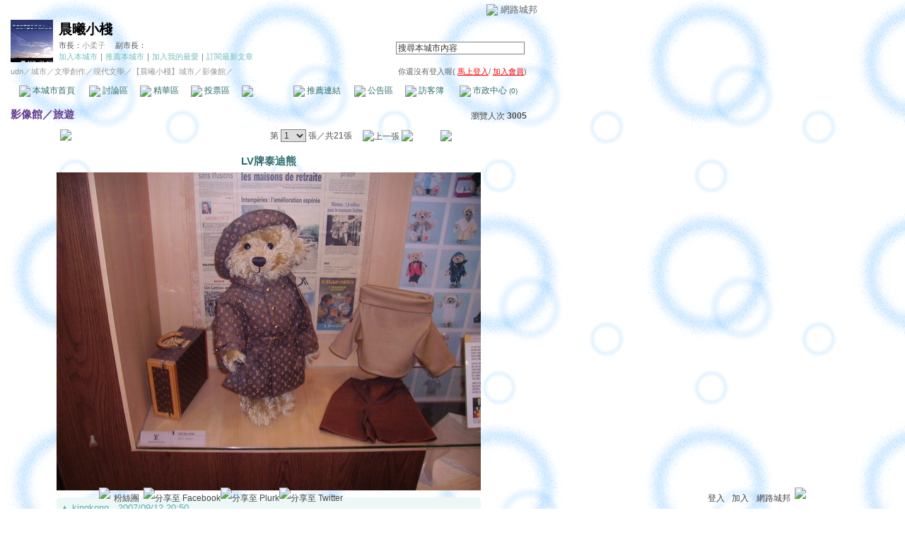

--- FILE ---
content_type: application/javascript; charset=utf-8
request_url: https://city.udn.com/community/js/slideshow.js
body_size: 5312
content:
/*==================================================*
 $Id: slideshow.js,v 1.16 2003/10/14 12:39:00 pat Exp $
 Copyright 2000-2003 Patrick Fitzgerald
 http://slideshow.barelyfitz.com/

 This program is free software; you can redistribute it and/or modify
 it under the terms of the GNU General Public License as published by
 the Free Software Foundation; either version 2 of the License, or
 (at your option) any later version.

 This program is distributed in the hope that it will be useful,
 but WITHOUT ANY WARRANTY; without even the implied warranty of
 MERCHANTABILITY or FITNESS FOR A PARTICULAR PURPOSE.  See the
 GNU General Public License for more details.

 You should have received a copy of the GNU General Public License
 along with this program; if not, write to the Free Software
 Foundation, Inc., 59 Temple Place, Suite 330, Boston, MA  02111-1307  USA
 *==================================================*/

// There are two objects defined in this file:
// "slide" - contains all the information for a single slide
// "slideshow" - consists of multiple slide objects and runs the slideshow

//==================================================
// slide object
//==================================================
function slide(src,link,text,target,attr) {
  // This is the constructor function for the slide object.
  // It is called automatically when you create a new slide object.
  // For example:
  // s = new slide();

  // Image URL
  this.src = src;

  // Link URL
  this.link = link;

  // Text to display
  this.text = text;

  // Name of the target window ("_blank")
  this.target = target;

  // Custom duration for the slide, in milliseconds.
  // This is an optional parameter.
  // this.timeout = 3000

  // Attributes for the target window:
  // width=n,height=n,resizable=yes or no,scrollbars=yes or no,
  // toolbar=yes or no,location=yes or no,directories=yes or no,
  // status=yes or no,menubar=yes or no,copyhistory=yes or no
  // Example: "width=200,height=300"
  this.attr = attr;

  // Create an image object for the slide
  if (document.images) {
    this.image = new Image();
  }

  // Flag to tell when load() has already been called
  this.loaded = false;

  //--------------------------------------------------
  this.load = function() {
    // This method loads the image for the slide

    if (!document.images) { return; }

    if (!this.loaded) {
      this.image.src = this.src;
      this.loaded = true;
    }
  }

  //--------------------------------------------------
  this.hotlink = function() {
    // This method jumps to the slide's link.
    // If a window was specified for the slide, then it opens a new window.

    var mywindow;

    // If this slide does not have a link, do nothing
    if (!this.link) return;

    // Open the link in a separate window?
    if (this.target) {

      // If window attributes are specified,
      // use them to open the new window
      if (this.attr) {
        mywindow = window.open(this.link, this.target, this.attr);
  
      } else {
        // If window attributes are not specified, do not use them
        // (this will copy the attributes from the originating window)
        mywindow = window.open(this.link, this.target);
      }

      // Pop the window to the front
      if (mywindow && mywindow.focus) mywindow.focus();

    } else {
      // Open the link in the current window
      location.href = this.link;
    }
  }
}

//==================================================
// slideshow object
//==================================================
function slideshow( slideshowname ) {
  // This is the constructor function for the slideshow object.
  // It is called automatically when you create a new object.
  // For example:
  // ss = new slideshow("ss");

  // Name of this object
  // (required if you want your slideshow to auto-play)
  // For example, "SLIDES1"
  this.name = slideshowname;

  // When we reach the last slide, should we loop around to start the
  // slideshow again?
  this.repeat = true;

  // Number of images to pre-fetch.
  // -1 = preload all images.
  //  0 = load each image is it is used.
  //  n = pre-fetch n images ahead of the current image.
  // I recommend preloading all images unless you have large
  // images, or a large amount of images.
  this.prefetch = -1;

  // IMAGE element on your HTML page.
  // For example, document.images.SLIDES1IMG
  this.image;

  // ID of a DIV element on your HTML page that will contain the text.
  // For example, "slides2text"
  // Note: after you set this variable, you should call
  // the update() method to update the slideshow display.
  this.textid;

  // TEXTAREA element on your HTML page.
  // For example, document.SLIDES1FORM.SLIDES1TEXT
  // This is a depracated method for displaying the text,
  // but you might want to supply it for older browsers.
  this.textarea;

  // Milliseconds to pause between slides.
  // Individual slides can override this.
  this.timeout = 3000;

  // Hook functions to be called before and after updating the slide
  // this.pre_update_hook = function() { }
  // this.post_update_hook = function() { }

  // These are private variables
  this.slides = new Array();
  this.current = 0;
  this.timeoutid = 0;

  //--------------------------------------------------
  // Public methods
  //--------------------------------------------------
  this.add_slide = function(slide) {
    // Add a slide to the slideshow.
    // For example:
    // SLIDES1.add_slide(new slide("s1.jpg", "link.html"))
  
    var i = this.slides.length;
  
    // Prefetch the slide image if necessary
    if (this.prefetch == -1) {
      slide.load();
    }

    this.slides[i] = slide;
  }

  //--------------------------------------------------
  this.play = function(timeout) {
    // This method implements the automatically running slideshow.
    // If you specify the "timeout" argument, then a new default
    // timeout will be set for the slideshow.
  
    // Make sure we're not already playing
    this.pause();
  
    // If the timeout argument was specified (optional)
    // then make it the new default
    if (timeout) {
      this.timeout = timeout;
    }
  
    // If the current slide has a custom timeout, use it;
    // otherwise use the default timeout
    if (typeof this.slides[ this.current ].timeout != 'undefined') {
      timeout = this.slides[ this.current ].timeout;
    } else {
      timeout = this.timeout;
    }

    // After the timeout, call this.loop()
    this.timeoutid = setTimeout( this.name + ".loop()", timeout);
  }

  //--------------------------------------------------
  this.pause = function() {
    // This method stops the slideshow if it is automatically running.
  
    if (this.timeoutid != 0) {

      clearTimeout(this.timeoutid);
      this.timeoutid = 0;

    }
  }

  //--------------------------------------------------
  this.update = function() {
    // This method updates the slideshow image on the page

    // Make sure the slideshow has been initialized correctly
    if (! this.valid_image()) { return; }
  
    // Call the pre-update hook function if one was specified
    if (typeof this.pre_update_hook == 'function') {
      this.pre_update_hook();
    }

    // Convenience variable for the current slide
    var slide = this.slides[ this.current ];

    // Determine if the browser supports filters
    var dofilter = false;
    if (this.image &&
        typeof this.image.filters != 'undefined' &&
        typeof this.image.filters[0] != 'undefined') {

      dofilter = true;

    }

    // Load the slide image if necessary
    slide.load();
  
    // Apply the filters for the image transition
    if (dofilter) {

      // If the user has specified a custom filter for this slide,
      // then set it now
      if (slide.filter &&
          this.image.style &&
          this.image.style.filter) {

        this.image.style.filter = slide.filter;

      }
      this.image.filters[0].Apply();
    }

    // Update the image.
    this.image.src = slide.image.src;

    // Play the image transition filters
    if (dofilter) {
      this.image.filters[0].Play();
    }

    // Update the text
    this.display_text();

    // Call the post-update hook function if one was specified
    if (typeof this.post_update_hook == 'function') {
      this.post_update_hook();
    }

    // Do we need to pre-fetch images?
    if (this.prefetch > 0) {

      var next, prev, count;

      // Pre-fetch the next slide image(s)
      next = this.current;
      prev = this.current;
      count = 0;
      do {

        // Get the next and previous slide number
        // Loop past the ends of the slideshow if necessary
        if (++next >= this.slides.length) next = 0;
        if (--prev < 0) prev = this.slides.length - 1;

        // Preload the slide image
        this.slides[next].load();
        this.slides[prev].load();

        // Keep going until we have fetched
        // the designated number of slides

      } while (++count < this.prefetch);
    }
  }

  //--------------------------------------------------
  this.goto_slide = function(n) {
    // This method jumpts to the slide number you specify.
    // If you use slide number -1, then it jumps to the last slide.
    // You can use this to make links that go to a specific slide,
    // or to go to the beginning or end of the slideshow.
    // Examples:
    // onClick="myslides.goto_slide(0)"
    // onClick="myslides.goto_slide(-1)"
    // onClick="myslides.goto_slide(5)"
  
    if (n == -1) {
      n = this.slides.length - 1;
    }
  
    if (n < this.slides.length && n >= 0) {
      this.current = n;
    }
  
    this.update();
  }


  //--------------------------------------------------
  this.goto_random_slide = function(include_current) {
    // Picks a random slide (other than the current slide) and
    // displays it.
    // If the include_current parameter is true,
    // then 
    // See also: shuffle()

    var i;

    // Make sure there is more than one slide
    if (this.slides.length > 1) {

      // Generate a random slide number,
      // but make sure it is not the current slide
      do {
        i = Math.floor(Math.random()*this.slides.length);
      } while (i == this.current);
 
      // Display the slide
      this.goto_slide(i);
    }
  }


  //--------------------------------------------------
  this.next = function() {
    // This method advances to the next slide.

    // Increment the image number
    if (this.current < this.slides.length - 1) {
      this.current++;
    } else if (this.repeat) {
      this.current = 0;
    }

    this.update();
  }


  //--------------------------------------------------
  this.previous = function() {
    // This method goes to the previous slide.
  
    // Decrement the image number
    if (this.current > 0) {
      this.current--;
    } else if (this.repeat) {
      this.current = this.slides.length - 1;
    }
  
    this.update();
  }


  //--------------------------------------------------
  this.shuffle = function() {
    // This method randomly shuffles the order of the slides.

    var i, i2, slides_copy, slides_randomized;

    // Create a copy of the array containing the slides
    // in sequential order
    slides_copy = new Array();
    for (i = 0; i < this.slides.length; i++) {
      slides_copy[i] = this.slides[i];
    }

    // Create a new array to contain the slides in random order
    slides_randomized = new Array();

    // To populate the new array of slides in random order,
    // loop through the existing slides, picking a random
    // slide, removing it from the ordered list and adding it to
    // the random list.

    do {

      // Pick a random slide from those that remain
      i = Math.floor(Math.random()*slides_copy.length);

      // Add the slide to the end of the randomized array
      slides_randomized[ slides_randomized.length ] =
        slides_copy[i];

      // Remove the slide from the sequential array,
      // so it cannot be chosen again
      for (i2 = i + 1; i2 < slides_copy.length; i2++) {
        slides_copy[i2 - 1] = slides_copy[i2];
      }
      slides_copy.length--;

      // Keep going until we have removed all the slides

    } while (slides_copy.length);

    // Now set the slides to the randomized array
    this.slides = slides_randomized;
  }


  //--------------------------------------------------
  this.get_text = function() {
    // This method returns the text of the current slide
  
    return(this.slides[ this.current ].text);
  }


  //--------------------------------------------------
  this.get_all_text = function(before_slide, after_slide) {
    // Return the text for all of the slides.
    // For the text of each slide, add "before_slide" in front of the
    // text, and "after_slide" after the text.
    // For example:
    // document.write("<ul>");
    // document.write(s.get_all_text("<li>","\n"));
    // document.write("<\/ul>");
  
    all_text = "";
  
    // Loop through all the slides in the slideshow
    for (i=0; i < this.slides.length; i++) {
  
      slide = this.slides[i];
    
      if (slide.text) {
        all_text += before_slide + slide.text + after_slide;
      }
  
    }
  
    return(all_text);
  }


  //--------------------------------------------------
  this.display_text = function(text) {
    // Display the text for the current slide
  
    // If the "text" arg was not supplied (usually it isn't),
    // get the text from the slideshow
    if (!text) {
      text = this.slides[ this.current ].text;
    }
  
    // If a textarea has been specified,
    // then change the text displayed in it
    if (this.textarea && typeof this.textarea.value != 'undefined') {
      this.textarea.value = text;
    }

    // If a text id has been specified,
    // then change the contents of the HTML element
    if (this.textid) {

      r = this.getElementById(this.textid);
      if (!r) { return false; }
      if (typeof r.innerHTML == 'undefined') { return false; }

      // Update the text
      r.innerHTML = text;
    }
  }


  //--------------------------------------------------
  this.hotlink = function() {
    // This method calls the hotlink() method for the current slide.
  
    this.slides[ this.current ].hotlink();
  }


  //--------------------------------------------------
  this.save_position = function(cookiename) {
    // Saves the position of the slideshow in a cookie,
    // so when you return to this page, the position in the slideshow
    // won't be lost.
  
    if (!cookiename) {
      cookiename = this.name + '_slideshow';
    }
  
    document.cookie = cookiename + '=' + this.current;
  }


  //--------------------------------------------------
  this.restore_position = function(cookiename) {
  // If you previously called slideshow_save_position(),
  // returns the slideshow to the previous state.
  
    //Get cookie code by Shelley Powers
  
    if (!cookiename) {
      cookiename = this.name + '_slideshow';
    }
  
    var search = cookiename + "=";
  
    if (document.cookie.length > 0) {
      offset = document.cookie.indexOf(search);
      // if cookie exists
      if (offset != -1) { 
        offset += search.length;
        // set index of beginning of value
        end = document.cookie.indexOf(";", offset);
        // set index of end of cookie value
        if (end == -1) end = document.cookie.length;
        this.current = parseInt(unescape(document.cookie.substring(offset, end)));
        }
     }
  }


  //--------------------------------------------------
  this.noscript = function() {
    // This method is not for use as part of your slideshow,
    // but you can call it to get a plain HTML version of the slideshow
    // images and text.
    // You should copy the HTML and put it within a NOSCRIPT element, to
    // give non-javascript browsers access to your slideshow information.
    // This also ensures that your slideshow text and images are indexed
    // by search engines.
  
    $html = "\n";
  
    // Loop through all the slides in the slideshow
    for (i=0; i < this.slides.length; i++) {
  
      slide = this.slides[i];
  
      $html += '<P>';
  
      if (slide.link) {
        $html += '<a href="' + slide.link + '">';
      }
  
      $html += '<img src="' + slide.src + '" ALT="slideshow image">';
  
      if (slide.link) {
        $html += "<\/a>";
      }
  
      if (slide.text) {
        $html += "<BR>\n" + slide.text;
      }
  
      $html += "<\/P>" + "\n\n";
    }
  
    // Make the HTML browser-safe
    $html = $html.replace(/\&/g, "&amp;" );
    $html = $html.replace(/</g, "&lt;" );
    $html = $html.replace(/>/g, "&gt;" );
  
    return('<pre>' + $html + '</pre>');
  }


  //==================================================
  // Private methods
  //==================================================

  //--------------------------------------------------
  this.loop = function() {
    // This method is for internal use only.
    // This method gets called automatically by a JavaScript timeout.
    // It advances to the next slide, then sets the next timeout.
    // If the next slide image has not completed loading yet,
    // then do not advance to the next slide yet.

    // Make sure the next slide image has finished loading
    if (this.current < this.slides.length - 1) {
      next_slide = this.slides[this.current + 1];
      if (next_slide.image.complete == null || next_slide.image.complete) {
        this.next();
      }
    } else { // we're at the last slide
      this.next();
    }
    
    // Keep playing the slideshow
    this.play( );
  }


  //--------------------------------------------------
  this.valid_image = function() {
    // Returns 1 if a valid image has been set for the slideshow
  
    if (!this.image)
    {
      return false;
    }
    else {
      return true;
    }
  }

  //--------------------------------------------------
  this.getElementById = function(element_id) {
    // This method returns the element corresponding to the id

    if (document.getElementById) {
      return document.getElementById(element_id);
    }
    else if (document.all) {
      return document.all[element_id];
    }
    else if (document.layers) {
      return document.layers[element_id];
    } else {
      return undefined;
    }
  }
  

  //==================================================
  // Deprecated methods
  // I don't recommend the use of the following methods,
  // but they are included for backward compatibility.
  // You can delete them if you don't need them.
  //==================================================

  //--------------------------------------------------
  this.set_image = function(imageobject) {
    // This method is deprecated; you should use
    // the following code instead:
    // s.image = document.images.myimagename;
    // s.update();

    if (!document.images)
      return;
    this.image = imageobject;
  }

  //--------------------------------------------------
  this.set_textarea = function(textareaobject) {
    // This method is deprecated; you should use
    // the following code instead:
    // s.textarea = document.form.textareaname;
    // s.update();

    this.textarea = textareaobject;
    this.display_text();
  }

  //--------------------------------------------------
  this.set_textid = function(textidstr) {
    // This method is deprecated; you should use
    // the following code instead:
    // s.textid = "mytextid";
    // s.update();

    this.textid = textidstr;
    this.display_text();
  }
}
